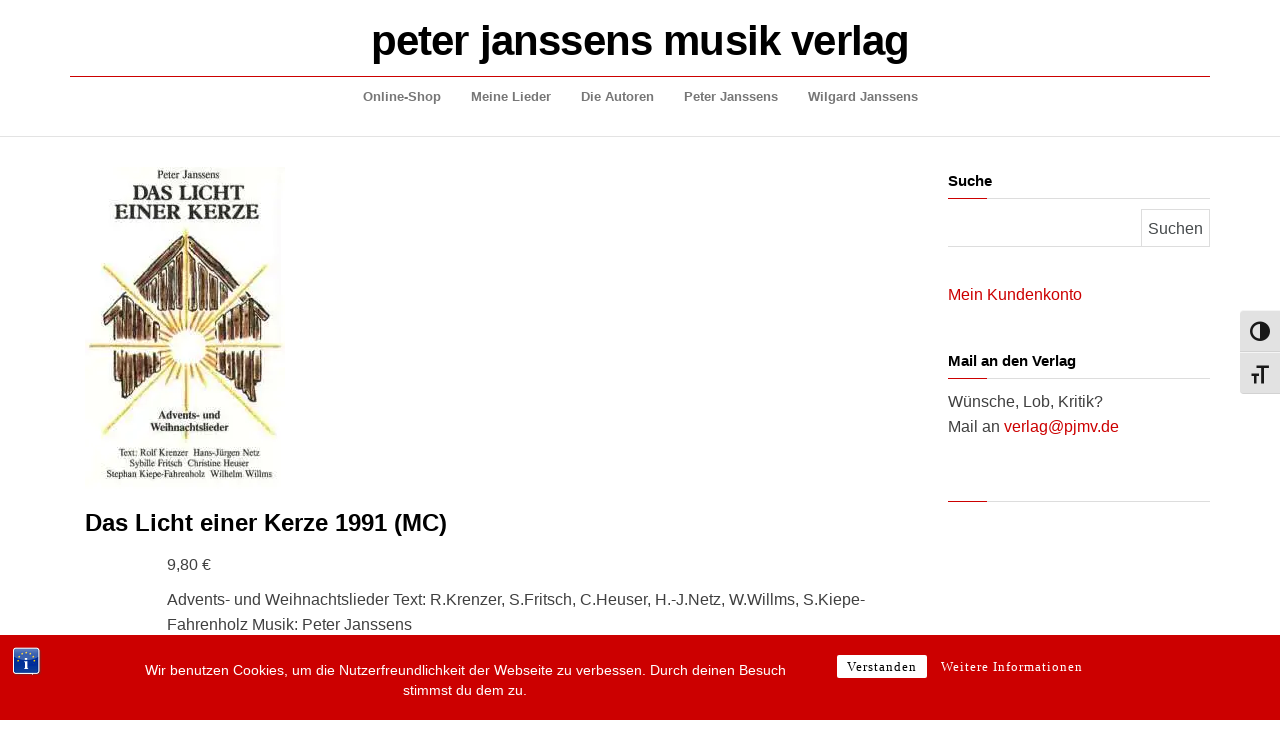

--- FILE ---
content_type: text/html; charset=UTF-8
request_url: https://www.pjmv.de/online-shop/das-licht-einer-kerze-1991-2/
body_size: 59588
content:
<!DOCTYPE html>
<html lang="de">
	<head>
		<meta http-equiv="content-type" content="text/html; charset=UTF-8" />
		<meta http-equiv="X-UA-Compatible" content="IE=edge">
		<meta name="viewport" content="width=device-width, initial-scale=1">
		<link rel="pingback" href="https://www.pjmv.de/xmlrpc.php" />
		<title>Das Licht einer Kerze  1991 (MC) &#8211; peter janssens musik verlag</title>
<meta name='robots' content='max-image-preview:large' />
<script>window._wca = window._wca || [];</script>
<link rel='dns-prefetch' href='//stats.wp.com' />

<link rel='dns-prefetch' href='//widgets.wp.com' />
<link rel='dns-prefetch' href='//s0.wp.com' />
<link rel='dns-prefetch' href='//0.gravatar.com' />
<link rel='dns-prefetch' href='//1.gravatar.com' />
<link rel='dns-prefetch' href='//2.gravatar.com' />
<link rel='preconnect' href='//i0.wp.com' />
<link rel='preconnect' href='//c0.wp.com' />
<link rel="alternate" type="application/rss+xml" title="peter janssens musik verlag &raquo; Feed" href="https://www.pjmv.de/feed/" />
<link rel="alternate" type="application/rss+xml" title="peter janssens musik verlag &raquo; Kommentar-Feed" href="https://www.pjmv.de/comments/feed/" />
<link rel="alternate" type="text/calendar" title="peter janssens musik verlag &raquo; iCal Feed" href="https://www.pjmv.de/events/?ical=1" />
<link rel="alternate" title="oEmbed (JSON)" type="application/json+oembed" href="https://www.pjmv.de/wp-json/oembed/1.0/embed?url=https%3A%2F%2Fwww.pjmv.de%2Fonline-shop%2Fdas-licht-einer-kerze-1991-2%2F" />
<link rel="alternate" title="oEmbed (XML)" type="text/xml+oembed" href="https://www.pjmv.de/wp-json/oembed/1.0/embed?url=https%3A%2F%2Fwww.pjmv.de%2Fonline-shop%2Fdas-licht-einer-kerze-1991-2%2F&#038;format=xml" />
<style id='wp-img-auto-sizes-contain-inline-css' type='text/css'>
img:is([sizes=auto i],[sizes^="auto," i]){contain-intrinsic-size:3000px 1500px}
/*# sourceURL=wp-img-auto-sizes-contain-inline-css */
</style>
<style id='wp-emoji-styles-inline-css' type='text/css'>

	img.wp-smiley, img.emoji {
		display: inline !important;
		border: none !important;
		box-shadow: none !important;
		height: 1em !important;
		width: 1em !important;
		margin: 0 0.07em !important;
		vertical-align: -0.1em !important;
		background: none !important;
		padding: 0 !important;
	}
/*# sourceURL=wp-emoji-styles-inline-css */
</style>
<link rel='stylesheet' id='wp-block-library-css' href='https://c0.wp.com/c/6.9/wp-includes/css/dist/block-library/style.min.css' type='text/css' media='all' />
<style id='global-styles-inline-css' type='text/css'>
:root{--wp--preset--aspect-ratio--square: 1;--wp--preset--aspect-ratio--4-3: 4/3;--wp--preset--aspect-ratio--3-4: 3/4;--wp--preset--aspect-ratio--3-2: 3/2;--wp--preset--aspect-ratio--2-3: 2/3;--wp--preset--aspect-ratio--16-9: 16/9;--wp--preset--aspect-ratio--9-16: 9/16;--wp--preset--color--black: #000000;--wp--preset--color--cyan-bluish-gray: #abb8c3;--wp--preset--color--white: #ffffff;--wp--preset--color--pale-pink: #f78da7;--wp--preset--color--vivid-red: #cf2e2e;--wp--preset--color--luminous-vivid-orange: #ff6900;--wp--preset--color--luminous-vivid-amber: #fcb900;--wp--preset--color--light-green-cyan: #7bdcb5;--wp--preset--color--vivid-green-cyan: #00d084;--wp--preset--color--pale-cyan-blue: #8ed1fc;--wp--preset--color--vivid-cyan-blue: #0693e3;--wp--preset--color--vivid-purple: #9b51e0;--wp--preset--gradient--vivid-cyan-blue-to-vivid-purple: linear-gradient(135deg,rgb(6,147,227) 0%,rgb(155,81,224) 100%);--wp--preset--gradient--light-green-cyan-to-vivid-green-cyan: linear-gradient(135deg,rgb(122,220,180) 0%,rgb(0,208,130) 100%);--wp--preset--gradient--luminous-vivid-amber-to-luminous-vivid-orange: linear-gradient(135deg,rgb(252,185,0) 0%,rgb(255,105,0) 100%);--wp--preset--gradient--luminous-vivid-orange-to-vivid-red: linear-gradient(135deg,rgb(255,105,0) 0%,rgb(207,46,46) 100%);--wp--preset--gradient--very-light-gray-to-cyan-bluish-gray: linear-gradient(135deg,rgb(238,238,238) 0%,rgb(169,184,195) 100%);--wp--preset--gradient--cool-to-warm-spectrum: linear-gradient(135deg,rgb(74,234,220) 0%,rgb(151,120,209) 20%,rgb(207,42,186) 40%,rgb(238,44,130) 60%,rgb(251,105,98) 80%,rgb(254,248,76) 100%);--wp--preset--gradient--blush-light-purple: linear-gradient(135deg,rgb(255,206,236) 0%,rgb(152,150,240) 100%);--wp--preset--gradient--blush-bordeaux: linear-gradient(135deg,rgb(254,205,165) 0%,rgb(254,45,45) 50%,rgb(107,0,62) 100%);--wp--preset--gradient--luminous-dusk: linear-gradient(135deg,rgb(255,203,112) 0%,rgb(199,81,192) 50%,rgb(65,88,208) 100%);--wp--preset--gradient--pale-ocean: linear-gradient(135deg,rgb(255,245,203) 0%,rgb(182,227,212) 50%,rgb(51,167,181) 100%);--wp--preset--gradient--electric-grass: linear-gradient(135deg,rgb(202,248,128) 0%,rgb(113,206,126) 100%);--wp--preset--gradient--midnight: linear-gradient(135deg,rgb(2,3,129) 0%,rgb(40,116,252) 100%);--wp--preset--font-size--small: 13px;--wp--preset--font-size--medium: 20px;--wp--preset--font-size--large: 36px;--wp--preset--font-size--x-large: 42px;--wp--preset--spacing--20: 0.44rem;--wp--preset--spacing--30: 0.67rem;--wp--preset--spacing--40: 1rem;--wp--preset--spacing--50: 1.5rem;--wp--preset--spacing--60: 2.25rem;--wp--preset--spacing--70: 3.38rem;--wp--preset--spacing--80: 5.06rem;--wp--preset--shadow--natural: 6px 6px 9px rgba(0, 0, 0, 0.2);--wp--preset--shadow--deep: 12px 12px 50px rgba(0, 0, 0, 0.4);--wp--preset--shadow--sharp: 6px 6px 0px rgba(0, 0, 0, 0.2);--wp--preset--shadow--outlined: 6px 6px 0px -3px rgb(255, 255, 255), 6px 6px rgb(0, 0, 0);--wp--preset--shadow--crisp: 6px 6px 0px rgb(0, 0, 0);}:where(.is-layout-flex){gap: 0.5em;}:where(.is-layout-grid){gap: 0.5em;}body .is-layout-flex{display: flex;}.is-layout-flex{flex-wrap: wrap;align-items: center;}.is-layout-flex > :is(*, div){margin: 0;}body .is-layout-grid{display: grid;}.is-layout-grid > :is(*, div){margin: 0;}:where(.wp-block-columns.is-layout-flex){gap: 2em;}:where(.wp-block-columns.is-layout-grid){gap: 2em;}:where(.wp-block-post-template.is-layout-flex){gap: 1.25em;}:where(.wp-block-post-template.is-layout-grid){gap: 1.25em;}.has-black-color{color: var(--wp--preset--color--black) !important;}.has-cyan-bluish-gray-color{color: var(--wp--preset--color--cyan-bluish-gray) !important;}.has-white-color{color: var(--wp--preset--color--white) !important;}.has-pale-pink-color{color: var(--wp--preset--color--pale-pink) !important;}.has-vivid-red-color{color: var(--wp--preset--color--vivid-red) !important;}.has-luminous-vivid-orange-color{color: var(--wp--preset--color--luminous-vivid-orange) !important;}.has-luminous-vivid-amber-color{color: var(--wp--preset--color--luminous-vivid-amber) !important;}.has-light-green-cyan-color{color: var(--wp--preset--color--light-green-cyan) !important;}.has-vivid-green-cyan-color{color: var(--wp--preset--color--vivid-green-cyan) !important;}.has-pale-cyan-blue-color{color: var(--wp--preset--color--pale-cyan-blue) !important;}.has-vivid-cyan-blue-color{color: var(--wp--preset--color--vivid-cyan-blue) !important;}.has-vivid-purple-color{color: var(--wp--preset--color--vivid-purple) !important;}.has-black-background-color{background-color: var(--wp--preset--color--black) !important;}.has-cyan-bluish-gray-background-color{background-color: var(--wp--preset--color--cyan-bluish-gray) !important;}.has-white-background-color{background-color: var(--wp--preset--color--white) !important;}.has-pale-pink-background-color{background-color: var(--wp--preset--color--pale-pink) !important;}.has-vivid-red-background-color{background-color: var(--wp--preset--color--vivid-red) !important;}.has-luminous-vivid-orange-background-color{background-color: var(--wp--preset--color--luminous-vivid-orange) !important;}.has-luminous-vivid-amber-background-color{background-color: var(--wp--preset--color--luminous-vivid-amber) !important;}.has-light-green-cyan-background-color{background-color: var(--wp--preset--color--light-green-cyan) !important;}.has-vivid-green-cyan-background-color{background-color: var(--wp--preset--color--vivid-green-cyan) !important;}.has-pale-cyan-blue-background-color{background-color: var(--wp--preset--color--pale-cyan-blue) !important;}.has-vivid-cyan-blue-background-color{background-color: var(--wp--preset--color--vivid-cyan-blue) !important;}.has-vivid-purple-background-color{background-color: var(--wp--preset--color--vivid-purple) !important;}.has-black-border-color{border-color: var(--wp--preset--color--black) !important;}.has-cyan-bluish-gray-border-color{border-color: var(--wp--preset--color--cyan-bluish-gray) !important;}.has-white-border-color{border-color: var(--wp--preset--color--white) !important;}.has-pale-pink-border-color{border-color: var(--wp--preset--color--pale-pink) !important;}.has-vivid-red-border-color{border-color: var(--wp--preset--color--vivid-red) !important;}.has-luminous-vivid-orange-border-color{border-color: var(--wp--preset--color--luminous-vivid-orange) !important;}.has-luminous-vivid-amber-border-color{border-color: var(--wp--preset--color--luminous-vivid-amber) !important;}.has-light-green-cyan-border-color{border-color: var(--wp--preset--color--light-green-cyan) !important;}.has-vivid-green-cyan-border-color{border-color: var(--wp--preset--color--vivid-green-cyan) !important;}.has-pale-cyan-blue-border-color{border-color: var(--wp--preset--color--pale-cyan-blue) !important;}.has-vivid-cyan-blue-border-color{border-color: var(--wp--preset--color--vivid-cyan-blue) !important;}.has-vivid-purple-border-color{border-color: var(--wp--preset--color--vivid-purple) !important;}.has-vivid-cyan-blue-to-vivid-purple-gradient-background{background: var(--wp--preset--gradient--vivid-cyan-blue-to-vivid-purple) !important;}.has-light-green-cyan-to-vivid-green-cyan-gradient-background{background: var(--wp--preset--gradient--light-green-cyan-to-vivid-green-cyan) !important;}.has-luminous-vivid-amber-to-luminous-vivid-orange-gradient-background{background: var(--wp--preset--gradient--luminous-vivid-amber-to-luminous-vivid-orange) !important;}.has-luminous-vivid-orange-to-vivid-red-gradient-background{background: var(--wp--preset--gradient--luminous-vivid-orange-to-vivid-red) !important;}.has-very-light-gray-to-cyan-bluish-gray-gradient-background{background: var(--wp--preset--gradient--very-light-gray-to-cyan-bluish-gray) !important;}.has-cool-to-warm-spectrum-gradient-background{background: var(--wp--preset--gradient--cool-to-warm-spectrum) !important;}.has-blush-light-purple-gradient-background{background: var(--wp--preset--gradient--blush-light-purple) !important;}.has-blush-bordeaux-gradient-background{background: var(--wp--preset--gradient--blush-bordeaux) !important;}.has-luminous-dusk-gradient-background{background: var(--wp--preset--gradient--luminous-dusk) !important;}.has-pale-ocean-gradient-background{background: var(--wp--preset--gradient--pale-ocean) !important;}.has-electric-grass-gradient-background{background: var(--wp--preset--gradient--electric-grass) !important;}.has-midnight-gradient-background{background: var(--wp--preset--gradient--midnight) !important;}.has-small-font-size{font-size: var(--wp--preset--font-size--small) !important;}.has-medium-font-size{font-size: var(--wp--preset--font-size--medium) !important;}.has-large-font-size{font-size: var(--wp--preset--font-size--large) !important;}.has-x-large-font-size{font-size: var(--wp--preset--font-size--x-large) !important;}
/*# sourceURL=global-styles-inline-css */
</style>

<style id='classic-theme-styles-inline-css' type='text/css'>
/*! This file is auto-generated */
.wp-block-button__link{color:#fff;background-color:#32373c;border-radius:9999px;box-shadow:none;text-decoration:none;padding:calc(.667em + 2px) calc(1.333em + 2px);font-size:1.125em}.wp-block-file__button{background:#32373c;color:#fff;text-decoration:none}
/*# sourceURL=/wp-includes/css/classic-themes.min.css */
</style>
<link rel='stylesheet' id='awsm-ead-public-css' href='https://www.pjmv.de/core/modules/26ddf11b4a/css/embed-public.min.css' type='text/css' media='all' />
<link rel='stylesheet' id='bst-styles-css' href='https://www.pjmv.de/core/modules/081dd27419/includes/css/style.css' type='text/css' media='all' />
<link rel='stylesheet' id='bst-alert1-css-css' href='https://www.pjmv.de/core/modules/081dd27419/includes/css/bst-mesage.css' type='text/css' media='all' />
<link rel='stylesheet' id='bst-alert2-css-css' href='https://www.pjmv.de/core/modules/081dd27419/includes/css/bst-mesage-flat-theme.css' type='text/css' media='all' />
<link rel='stylesheet' id='wbulite-css' href='https://www.pjmv.de/core/modules/fafba33cb5/assets/wbulite.css' type='text/css' media='all' />
<link rel='stylesheet' id='photoswipe-css' href='https://c0.wp.com/p/woocommerce/10.4.3/assets/css/photoswipe/photoswipe.min.css' type='text/css' media='all' />
<link rel='stylesheet' id='photoswipe-default-skin-css' href='https://c0.wp.com/p/woocommerce/10.4.3/assets/css/photoswipe/default-skin/default-skin.min.css' type='text/css' media='all' />
<link rel='stylesheet' id='woocommerce-layout-css' href='https://c0.wp.com/p/woocommerce/10.4.3/assets/css/woocommerce-layout.css' type='text/css' media='all' />
<style id='woocommerce-layout-inline-css' type='text/css'>

	.infinite-scroll .woocommerce-pagination {
		display: none;
	}
/*# sourceURL=woocommerce-layout-inline-css */
</style>
<link rel='stylesheet' id='woocommerce-smallscreen-css' href='https://c0.wp.com/p/woocommerce/10.4.3/assets/css/woocommerce-smallscreen.css' type='text/css' media='only screen and (max-width: 768px)' />
<link rel='stylesheet' id='woocommerce-general-css' href='https://c0.wp.com/p/woocommerce/10.4.3/assets/css/woocommerce.css' type='text/css' media='all' />
<style id='woocommerce-inline-inline-css' type='text/css'>
.woocommerce form .form-row .required { visibility: visible; }
/*# sourceURL=woocommerce-inline-inline-css */
</style>
<link rel='stylesheet' id='ui-font-css' href='https://www.pjmv.de/core/modules/wp-accessibility/toolbar/fonts/css/a11y-toolbar.css' type='text/css' media='all' />
<link rel='stylesheet' id='wpa-toolbar-css' href='https://www.pjmv.de/core/modules/wp-accessibility/toolbar/css/a11y.css' type='text/css' media='all' />
<link rel='stylesheet' id='ui-fontsize.css-css' href='https://www.pjmv.de/core/modules/wp-accessibility/toolbar/css/a11y-fontsize.css' type='text/css' media='all' />
<style id='ui-fontsize.css-inline-css' type='text/css'>
html { --wpa-font-size: clamp( 24px, 1.5rem, 36px ); --wpa-h1-size : clamp( 48px, 3rem, 72px ); --wpa-h2-size : clamp( 40px, 2.5rem, 60px ); --wpa-h3-size : clamp( 32px, 2rem, 48px ); --wpa-h4-size : clamp( 28px, 1.75rem, 42px ); --wpa-sub-list-size: 1.1em; --wpa-sub-sub-list-size: 1em; } 
/*# sourceURL=ui-fontsize.css-inline-css */
</style>
<link rel='stylesheet' id='wpa-style-css' href='https://www.pjmv.de/core/modules/wp-accessibility/css/wpa-style.css' type='text/css' media='all' />
<style id='wpa-style-inline-css' type='text/css'>
:root { --admin-bar-top : 7px; }
/*# sourceURL=wpa-style-inline-css */
</style>
<link rel='stylesheet' id='jquery-ui-style-css' href='https://www.pjmv.de/core/modules/e7d599ec61/includes/css/jquery-ui.css' type='text/css' media='all' />
<link rel='stylesheet' id='wcj-timepicker-style-css' href='https://www.pjmv.de/core/modules/e7d599ec61/includes/lib/timepicker/jquery.timepicker.min.css' type='text/css' media='all' />
<link rel='stylesheet' id='balanced-blog-fonts-css' href='//www.pjmv.de/storage/omgf/balanced-blog-fonts/balanced-blog-fonts.css' type='text/css' media='all' />
<link rel='stylesheet' id='bootstrap-css' href='https://www.pjmv.de/core/assets/d4aff629da/css/bootstrap.css' type='text/css' media='all' />
<link rel='stylesheet' id='balanced-blog-stylesheet-css' href='https://www.pjmv.de/core/assets/d4aff629da/style.css' type='text/css' media='all' />
<link rel='stylesheet' id='font-awesome-css' href='https://www.pjmv.de/core/assets/d4aff629da/css/font-awesome.min.css' type='text/css' media='all' />
<link rel='stylesheet' id='jetpack_likes-css' href='https://c0.wp.com/p/jetpack/15.4/modules/likes/style.css' type='text/css' media='all' />
<link rel='stylesheet' id='woocommerce-gzd-layout-css' href='https://www.pjmv.de/core/modules/d88f4d948d/build/static/layout-styles.css' type='text/css' media='all' />
<style id='woocommerce-gzd-layout-inline-css' type='text/css'>
.woocommerce-checkout .shop_table { background-color: #eeeeee; } .product p.deposit-packaging-type { font-size: 1.25em !important; } p.woocommerce-shipping-destination { display: none; }
                .wc-gzd-nutri-score-value-a {
                    background: url(https://www.pjmv.de/core/modules/d88f4d948d/assets/images/nutri-score-a.svg) no-repeat;
                }
                .wc-gzd-nutri-score-value-b {
                    background: url(https://www.pjmv.de/core/modules/d88f4d948d/assets/images/nutri-score-b.svg) no-repeat;
                }
                .wc-gzd-nutri-score-value-c {
                    background: url(https://www.pjmv.de/core/modules/d88f4d948d/assets/images/nutri-score-c.svg) no-repeat;
                }
                .wc-gzd-nutri-score-value-d {
                    background: url(https://www.pjmv.de/core/modules/d88f4d948d/assets/images/nutri-score-d.svg) no-repeat;
                }
                .wc-gzd-nutri-score-value-e {
                    background: url(https://www.pjmv.de/core/modules/d88f4d948d/assets/images/nutri-score-e.svg) no-repeat;
                }
            
/*# sourceURL=woocommerce-gzd-layout-inline-css */
</style>
<script type="text/javascript" src="https://c0.wp.com/c/6.9/wp-includes/js/jquery/jquery.min.js" id="jquery-core-js"></script>
<script type="text/javascript" src="https://c0.wp.com/c/6.9/wp-includes/js/jquery/jquery-migrate.min.js" id="jquery-migrate-js"></script>
<script type="text/javascript" id="wbulite-js-extra">
/* <![CDATA[ */
var wbuSettings = {"cart_ajax_method":"make_specific_ajax","cart_updating_display":"yes","cart_updating_location":"checkout_btn","cart_updating_text":"Updating...","cart_hide_update":"no","cart_hide_quantity":"no","cart_fix_enter_key":"","ajax_timeout":"800","confirmation_zero_qty":"yes","zero_qty_confirmation_text":"Are you sure you want to remove this item from cart?","enable_auto_update_cart":"yes","qty_buttons_lock_input":"no","enable_quantity_on_shop":"no","checkout_allow_change_qty":"yes","hide_addtocart_button":"yes","hide_viewcart_link":"no"};
var wbuInfo = {"isCart":"","isShop":"","isSingleProduct":"1","isCheckout":"","ajaxUrl":"https://www.pjmv.de/pjmv-ajax.php","quantityLabel":"Quantity"};
//# sourceURL=wbulite-js-extra
/* ]]> */
</script>
<script type="text/javascript" src="https://www.pjmv.de/core/modules/fafba33cb5/assets/wbulite.js" id="wbulite-js"></script>
<script type="text/javascript" src="https://c0.wp.com/p/woocommerce/10.4.3/assets/js/jquery-blockui/jquery.blockUI.min.js" id="wc-jquery-blockui-js" defer="defer" data-wp-strategy="defer"></script>
<script type="text/javascript" id="wc-add-to-cart-js-extra">
/* <![CDATA[ */
var wc_add_to_cart_params = {"ajax_url":"/pjmv-shop-adminlogin/pjmv-ajax.php","wc_ajax_url":"/?wc-ajax=%%endpoint%%","i18n_view_cart":"Warenkorb anzeigen","cart_url":"https://www.pjmv.de/warenkorb/","is_cart":"","cart_redirect_after_add":"no"};
//# sourceURL=wc-add-to-cart-js-extra
/* ]]> */
</script>
<script type="text/javascript" src="https://c0.wp.com/p/woocommerce/10.4.3/assets/js/frontend/add-to-cart.min.js" id="wc-add-to-cart-js" defer="defer" data-wp-strategy="defer"></script>
<script type="text/javascript" src="https://c0.wp.com/p/woocommerce/10.4.3/assets/js/zoom/jquery.zoom.min.js" id="wc-zoom-js" defer="defer" data-wp-strategy="defer"></script>
<script type="text/javascript" src="https://c0.wp.com/p/woocommerce/10.4.3/assets/js/flexslider/jquery.flexslider.min.js" id="wc-flexslider-js" defer="defer" data-wp-strategy="defer"></script>
<script type="text/javascript" src="https://c0.wp.com/p/woocommerce/10.4.3/assets/js/photoswipe/photoswipe.min.js" id="wc-photoswipe-js" defer="defer" data-wp-strategy="defer"></script>
<script type="text/javascript" src="https://c0.wp.com/p/woocommerce/10.4.3/assets/js/photoswipe/photoswipe-ui-default.min.js" id="wc-photoswipe-ui-default-js" defer="defer" data-wp-strategy="defer"></script>
<script type="text/javascript" id="wc-single-product-js-extra">
/* <![CDATA[ */
var wc_single_product_params = {"i18n_required_rating_text":"Bitte w\u00e4hlen Sie eine Bewertung","i18n_rating_options":["1 von 5\u00a0Sternen","2 von 5\u00a0Sternen","3 von 5\u00a0Sternen","4 von 5\u00a0Sternen","5 von 5\u00a0Sternen"],"i18n_product_gallery_trigger_text":"Bildergalerie im Vollbildmodus anzeigen","review_rating_required":"yes","flexslider":{"rtl":false,"animation":"slide","smoothHeight":true,"directionNav":false,"controlNav":"thumbnails","slideshow":false,"animationSpeed":500,"animationLoop":false,"allowOneSlide":false},"zoom_enabled":"1","zoom_options":[],"photoswipe_enabled":"1","photoswipe_options":{"shareEl":false,"closeOnScroll":false,"history":false,"hideAnimationDuration":0,"showAnimationDuration":0},"flexslider_enabled":"1"};
//# sourceURL=wc-single-product-js-extra
/* ]]> */
</script>
<script type="text/javascript" src="https://c0.wp.com/p/woocommerce/10.4.3/assets/js/frontend/single-product.min.js" id="wc-single-product-js" defer="defer" data-wp-strategy="defer"></script>
<script type="text/javascript" src="https://c0.wp.com/p/woocommerce/10.4.3/assets/js/js-cookie/js.cookie.min.js" id="wc-js-cookie-js" defer="defer" data-wp-strategy="defer"></script>
<script type="text/javascript" id="woocommerce-js-extra">
/* <![CDATA[ */
var woocommerce_params = {"ajax_url":"/pjmv-shop-adminlogin/pjmv-ajax.php","wc_ajax_url":"/?wc-ajax=%%endpoint%%","i18n_password_show":"Passwort anzeigen","i18n_password_hide":"Passwort ausblenden"};
//# sourceURL=woocommerce-js-extra
/* ]]> */
</script>
<script type="text/javascript" src="https://c0.wp.com/p/woocommerce/10.4.3/assets/js/frontend/woocommerce.min.js" id="woocommerce-js" defer="defer" data-wp-strategy="defer"></script>
<script type="text/javascript" src="https://stats.wp.com/s-202605.js" id="woocommerce-analytics-js" defer="defer" data-wp-strategy="defer"></script>
<script type="text/javascript" id="wc-gzd-unit-price-observer-queue-js-extra">
/* <![CDATA[ */
var wc_gzd_unit_price_observer_queue_params = {"ajax_url":"/pjmv-shop-adminlogin/pjmv-ajax.php","wc_ajax_url":"/?wc-ajax=%%endpoint%%","refresh_unit_price_nonce":"97b9718a83"};
//# sourceURL=wc-gzd-unit-price-observer-queue-js-extra
/* ]]> */
</script>
<script type="text/javascript" src="https://www.pjmv.de/core/modules/d88f4d948d/build/static/unit-price-observer-queue.js" id="wc-gzd-unit-price-observer-queue-js" defer="defer" data-wp-strategy="defer"></script>
<script type="text/javascript" src="https://c0.wp.com/p/woocommerce/10.4.3/assets/js/accounting/accounting.min.js" id="wc-accounting-js"></script>
<script type="text/javascript" id="wc-gzd-unit-price-observer-js-extra">
/* <![CDATA[ */
var wc_gzd_unit_price_observer_params = {"wrapper":".product","price_selector":{"p.price":{"is_total_price":false,"is_primary_selector":true,"quantity_selector":""}},"replace_price":"1","product_id":"1167","price_decimal_sep":",","price_thousand_sep":".","qty_selector":"input.quantity, input.qty","refresh_on_load":""};
//# sourceURL=wc-gzd-unit-price-observer-js-extra
/* ]]> */
</script>
<script type="text/javascript" src="https://www.pjmv.de/core/modules/d88f4d948d/build/static/unit-price-observer.js" id="wc-gzd-unit-price-observer-js" defer="defer" data-wp-strategy="defer"></script>
<link rel="https://api.w.org/" href="https://www.pjmv.de/wp-json/" /><link rel="alternate" title="JSON" type="application/json" href="https://www.pjmv.de/wp-json/wp/v2/product/1167" /><link rel="EditURI" type="application/rsd+xml" title="RSD" href="https://www.pjmv.de/xmlrpc.php?rsd" />
<link rel="canonical" href="https://www.pjmv.de/online-shop/das-licht-einer-kerze-1991-2/" />
<link rel='shortlink' href='https://www.pjmv.de/?p=1167' />
<meta name="tec-api-version" content="v1"><meta name="tec-api-origin" content="https://www.pjmv.de"><link rel="alternate" href="https://www.pjmv.de/wp-json/tribe/events/v1/" />	<style>img#wpstats{display:none}</style>
		<style type="text/css">#calc_shipping_state { display: none !important; }</style><style type="text/css"> #wpadminbar #wp-admin-bar-wcj-wc .ab-icon:before { content: "\f174"; top: 3px; } </style><style type="text/css"> #wpadminbar #wp-admin-bar-booster .ab-icon:before { content: "\f185"; top: 3px; } </style><style type="text/css"> #wpadminbar #wp-admin-bar-booster-active .ab-icon:before { content: "\f155"; top: 3px; } </style>	<noscript><style>.woocommerce-product-gallery{ opacity: 1 !important; }</style></noscript>
	<link rel="icon" href="https://i0.wp.com/www.pjmv.de/wp-content/uploads/2020/01/cropped-logo_1000x1000-4.jpg?fit=32%2C32&#038;ssl=1" sizes="32x32" />
<link rel="icon" href="https://i0.wp.com/www.pjmv.de/wp-content/uploads/2020/01/cropped-logo_1000x1000-4.jpg?fit=192%2C192&#038;ssl=1" sizes="192x192" />
<link rel="apple-touch-icon" href="https://i0.wp.com/www.pjmv.de/wp-content/uploads/2020/01/cropped-logo_1000x1000-4.jpg?fit=180%2C180&#038;ssl=1" />
<meta name="msapplication-TileImage" content="https://i0.wp.com/www.pjmv.de/wp-content/uploads/2020/01/cropped-logo_1000x1000-4.jpg?fit=270%2C270&#038;ssl=1" />
		<style type="text/css" id="custom-css">
			*
{
	font-family: Verdana, Helvetica, Arial, Sans-Serif;
}

/** Beschreibung **/
h1.single-title, .single-title
{
	font-size: 24px;	
	font-weight: bold;
	text-align: left;
}

/** Block-Abstand **/
.wp-block-columns 
{
	margin-bottom: 10px;	
}

@media (min-width: 768px) 
{
		.site-heading {
				max-width: 1170px;
				text-align: center;
				padding: 0px 15px;
				color: #000;
				border-bottom: solid 1px #cc0000
		}

		/** Footer **/
    .footer-widget 
		{	
        position: absolute;
		    bottom: 0;
    }
	
    .nav > li > a:before {
        background-color: #c00;
		}
		h1.site-title a, .site-title a
		{
			font-size: 0.7em;
		}
		li.menu-item a {
			font-size: 0.8em;
		}
		li.menu-item a:hover {
			background-color: #000000;
		}
}

@media (max-width: 767px) 
{
		h1.site-title a, .site-title a {
			padding-top: 7px;
			border-top: 1px solid #cc0000;
			padding-bottom: 10px;
			border-bottom: 1px solid #cc0000;
		}
		h1.site-title a, .site-title a, h1.site-title, .site-title {
			font-size: 30px;
			height: 20px;
		}
		div.site-branding-text {
			position: absolute;
			top: 3px;
			height: 24px;
		}
		.navbar-header {
		  position: relative;
			top: -68px;
		}
		.main-menu {
			height: 0px;
		}
		#site-navigation {
			border-bottom: none;
		}
		li.menu-item a {
			border-top: 1px solid #cc0000;
			border-bottom: 1px solid #eeeeee;
		}

		@media (max-width: 569px) 
	{
		h1.site-title a, .site-title a, h1.site-title, .site-title {
			font-size: 24px;
		}

			@media (max-width: 469px) 
		{
			h1.site-title a, .site-title a, h1.site-title, .site-title {
				font-size: 17px;
			}

		}	
	}	
}

/** Uppercase ausschalten **/
h1.site-title a, .site-title a
{
	text-transform: none;
}

.navbar-nav > li > a {
    padding-top: 10px;
    padding-bottom: 10px;
}

.navbar-nav > li > a, .widget-title,
.widget-title > h3
{
	text-transform: none;
	font-weight: bold;
}

/** Orange => Rot **/
a, a:active, a:hover, a:focus {
    color: #c00;
}

.dropdown-menu > .active > a, .dropdown-menu > .active > a:hover, .dropdown-menu > .active > a:focus {
    background-color: #c00;
}
.nav > li.active > a:after, .current-page-parent:after {
    background-color: #c00;
}
.widget-title:before {
    background-color: #c00;
}
nav.navigation.pagination .current:before {
    background-color: #c00;
    border: 1px solid #c00;
}

/** Meta und Footer ausblenden **/
.single-meta, .author-meta, .posted-date, .comments-meta, .post-excerpt, .footer-credits-text {
	display: none;	
}

/** Shop **/
.button.alt:hover, .woocommerce .button.alt,
.single_add_to_cart_button,
.actions > .button {
	  background-color: #cc0000 !important;
	  color: #ffffff !important;
}

.woocommerce-store-notice, p.demo_store {
    background-color: 
#c00;
color: #fff;
}

.woocommerce-product-gallery--columns-4,
.woocommerce-button.button.pay
{
	display: none;
	width: 20px;
}

.woocommerce div.product div.summary 
{
	width: 90%;
}

.woocommerce-gzd-legal-checkbox-text, .checkbox > span
{
	padding-left: 25px;
}

.radio input[type='radio'], .radio-inline input[type='radio'], .checkbox input[type='checkbox'], .checkbox-inline input[type='checkbox'],
.woocommerce form .form-row .input-checkbox
{
	margin-top: 0 !important;
}

article.news-item-content
{
	border-top: #cc0000 1px solid;
}

/** Startseite */
img.jetpack-lazy-image {
	position: relative; 
	width: 150px !important;
	float: left;
	padding-right: 20px;
}

li.product {
	border-top: 1px solid
#eee;
	padding-top: 15px !important;
	padding-bottom: 0 !important;
	margin-bottom: 15px !important;
}

.woocommerce-loop-product__title {
	font-weight: bold;
}
img.woocommerce-placeholder {
	display: none !important;
}
.sku_wrapper, .posted_in, .tagged_as {
	break-before: always;
	float: left;
	margin-bottom: 10px;
	margin-right: 30px;
}

/** Kasse */
tr.woocommerce-shipping-totals.shipping td {
	min-width: 100px !important;
}

.product_price {
    font-weight: bold;
    float: right;
    margin-top: 7px;
	  margin-left: 7px;
}

/** Events **/
.tribe-common .tribe-common-c-btn {
	background-color: #cc0000;
}		</style>
			<link rel='stylesheet' id='wc-blocks-style-css' href='https://c0.wp.com/p/woocommerce/10.4.3/assets/client/blocks/wc-blocks.css' type='text/css' media='all' />
</head>
	<body id="blog" class="wp-singular product-template-default single single-product postid-1167 wp-theme-balanced-blog theme-balanced-blog woocommerce woocommerce-page woocommerce-no-js tribe-no-js">
        		<div class="site-header container-fluid" style="background-image: url()">
	<div class="custom-header container" >
			<div class="site-heading text-center">
        				<div class="site-branding-logo">
									</div>
				<div class="site-branding-text">
											<p class="site-title"><a href="https://www.pjmv.de/" rel="home">peter janssens musik verlag</a></p>
					
									</div>
        			</div>
	</div>
</div>
 
<div class="main-menu">
	<nav id="site-navigation" class="navbar navbar-default navbar-center">     
		<div class="container">   
			<div class="navbar-header">
									<div id="main-menu-panel" class="open-panel" data-panel="main-menu-panel">
						<span></span>
						<span></span>
						<span></span>
					</div>
							</div>
			<div class="menu-container"><ul id="menu-hauptmenue" class="nav navbar-nav"><li id="menu-item-2823" class="menu-item menu-item-type-taxonomy menu-item-object-product_cat menu-item-2823"><a title="Online-Shop" href="https://www.pjmv.de/produkt-kategorie/alle-titel/">Online-Shop</a></li>
<li id="menu-item-272" class="menu-item menu-item-type-post_type menu-item-object-post menu-item-272"><a title="Meine Lieder" href="https://www.pjmv.de/meine-lieder/">Meine Lieder</a></li>
<li id="menu-item-182" class="menu-item menu-item-type-taxonomy menu-item-object-category menu-item-182"><a title="Die Autoren" href="https://www.pjmv.de/category/autoren/">Die Autoren</a></li>
<li id="menu-item-67" class="menu-item menu-item-type-post_type menu-item-object-post menu-item-67"><a title="Peter Janssens" href="https://www.pjmv.de/1-trovador-de-dios/">Peter Janssens</a></li>
<li id="menu-item-68" class="menu-item menu-item-type-post_type menu-item-object-post menu-item-68"><a title="Wilgard Janssens" href="https://www.pjmv.de/1-wilgard-janssens/">Wilgard Janssens</a></li>
</ul></div>		</div>
			</nav> 
</div>

<div class="container main-container" role="main">
	<div class="page-area">
		


<div class="row">      
			<article class="col-md-9">
			                         
					<div class="post-1167 product type-product status-publish has-post-thumbnail product_cat-lieder-fuer-gottesdienste first instock taxable shipping-taxable purchasable product-type-simple">
						<div class="single-wrap col-md-12">
										<div class="news-thumb ">
				<img src="https://i0.wp.com/www.pjmv.de/wp-content/uploads/2020/01/cat1066.jpg?resize=200%2C322&#038;ssl=1" alt="Das Licht einer Kerze  1991 (MC)" />
			</div>
									<h1 class="single-title">Das Licht einer Kerze  1991 (MC)</h1>							<div class="single-meta text-center">
									<span class="posted-date">
		28.01.2020	</span>
	<span class="comments-meta">
		Off		<i class="fa fa-comments-o"></i>
	</span>
									<span class="author-meta">
									<span class="author-meta-by">By</span>
									<a href="https://www.pjmv.de/writer/pjmvadmin/">
										Thomas Dörscheln									</a>
								</span>
							</div>	
							<div class="single-content"> 
								<div class="single-entry-summary">
									    							<div class="woocommerce">			<div class="single-product" data-product-page-preselected-id="0">
				<div class="woocommerce-notices-wrapper"></div><div id="product-1167" class="product type-product post-1167 status-publish instock product_cat-lieder-fuer-gottesdienste has-post-thumbnail taxable shipping-taxable purchasable product-type-simple">

	
	<div class="summary entry-summary">
		<p class="price"><span class="woocommerce-Price-amount amount"><bdi>9,80&nbsp;<span class="woocommerce-Price-currencySymbol">&euro;</span></bdi></span></p>


<div class="legal-price-info">
	<p class="wc-gzd-additional-info">
					</p>
</div>

<div class="woocommerce-product-details__short-description">
	<p>Advents- und Weihnachtslieder Text: R.Krenzer, S.Fritsch, C.Heuser, H.-J.Netz, W.Willms, S.Kiepe-Fahrenholz  Musik: Peter Janssens</p>
</div>


	
	<form class="cart" action="" method="post" enctype='multipart/form-data'>
		
		<div class="quantity">
	<a href="" class="wbu-qty-button wbu-btn-sub">-</a>	<label class="screen-reader-text" for="quantity_697afd6f5ac2c">Das Licht einer Kerze  1991 (MC) Menge</label>
	<input
		type="number"
				id="quantity_697afd6f5ac2c"
		class="input-text qty text"
		name="quantity"
		value="1"
		aria-label="Produktmenge"
				min="1"
							step="1"
			placeholder=""
			inputmode="numeric"
			autocomplete="off"
			/>
	<a href="" class="wbu-qty-button wbu-btn-inc">+</a></div>

		<button type="submit" name="add-to-cart" value="1167" class="single_add_to_cart_button button alt">In den Warenkorb</button>

			</form>

	
<div class="product_meta">

	

	
		<span class="sku_wrapper">Artikelnummer: <span class="sku">1066MC</span></span>

	
	<span class="posted_in">Kategorie: <a href="https://www.pjmv.de/produkt-kategorie/lieder-fuer-gottesdienste/" rel="tag">Lieder für Gottesdienste</a></span>
	
	
</div>
	</div>

	
	<div class="woocommerce-tabs wc-tabs-wrapper">
		<ul class="tabs wc-tabs" role="tablist">
							<li role="presentation" class="description_tab" id="tab-title-description">
					<a href="#tab-description" role="tab" aria-controls="tab-description">
						Titel					</a>
				</li>
					</ul>
					<div class="woocommerce-Tabs-panel woocommerce-Tabs-panel--description panel entry-content wc-tab" id="tab-description" role="tabpanel" aria-labelledby="tab-title-description">
				
	<h2>Beschreibung</h2>

<p>Der Advent<br />Willkommen lieber Nikolaus<br />Kerzen im Advent<br />Finsternis bedeckt die Erde<br /> Zwei arme Leute<br />Das Licht einer Kerze<br />Das kleine Krippenspiel<br />Da hat der Himmel die Erde geküßt<br />Ehre sei Gott auf der Erde<br />Es werde<br />O Erd schlag aus<br />Weihnachtsgebet<br />Wir könnten heute Engel sein<br />Ich singe Maria<br />Ob die Maus dabei gewesen ist<br />Die Weihnachtsmusikanten </p>
			</div>
		
			</div>

</div>

			</div>
			</div>    															</div>
																							</div>
						</div>
													<div class="single-footer">
									<div id="comments" class="comments-template">
			</div>
 
							</div>
											</div>        
				        
			    
		</article> 
			<aside id="sidebar" class="col-md-3">
    <div class="sidebar__inner">
		  <div id="search-5" class="widget widget_search"><div class="widget-title"><h3>Suche</h3></div><form role="search" method="get" id="searchform" class="searchform" action="https://www.pjmv.de/">
				<div>
					<label class="screen-reader-text" for="s">Suche nach:</label>
					<input type="text" value="" name="s" id="s" />
					<input type="submit" id="searchsubmit" value="Suchen" />
				</div>
			</form></div><div id="woocommerce_widget_cart-2" class="widget woocommerce widget_shopping_cart"><div class="widget-title"><h3>Warenkorb</h3></div><div class="hide_cart_widget_if_empty"><div class="widget_shopping_cart_content"></div></div></div><div id="custom_html-16" class="widget_text widget widget_custom_html"><div class="textwidget custom-html-widget"><a href="/mein-konto/">Mein Kundenkonto</a></div></div><div id="custom_html-10" class="widget_text widget widget_custom_html"><div class="widget-title"><h3>Mail an den Verlag</h3></div><div class="textwidget custom-html-widget">Wünsche, Lob, Kritik?<br/>
Mail an <a href="mailto:verlag@pjmv.de">verlag@pjmv.de</a></div></div><div id="listcategorypostswidget-7" class="widget widget_listcategorypostswidget"><div class="widget-title"><h3> </h3></div><ul class="lcp_catlist" id="lcp_instance_listcategorypostswidget-7"></ul></div>    </div>
	</aside>
</div>



</div>
</div>
  				
	<div id="content-footer-section" class="container-fluid clearfix">
		<div class="container">
			<div id="custom_html-13" class="widget_text widget widget_custom_html col-md-3"><div class="textwidget custom-html-widget"><span class="footer-widget">
<a href="/agb/">AGB</a>
-
<a href="/widerrufsbelehrung/">Widerrufsbelehrung</a>
</span>

</div></div><div id="custom_html-11" class="widget_text widget widget_custom_html col-md-3"><div class="textwidget custom-html-widget"><span class="footer-widget">
<a href="/impressum/">Impressum</a>
</span>
</div></div><div id="custom_html-12" class="widget_text widget widget_custom_html col-md-3"><div class="textwidget custom-html-widget"><span class="footer-widget">
<a href="/datenschutzerklaerung/">Datenschutzerklärung</a>
</span></div></div><div id="custom_html-14" class="widget_text widget widget_custom_html col-md-3"><div class="textwidget custom-html-widget"><img class="footer-widget" src="https://www.pjmv.de/storage/2020/01/regenbogen_200.gif" style="right: 0" alt="Regenbogen"/>
<div style="text-align: right; font-size: 0.7em;">
	&copy; <script>
document.write((new Date()).getFullYear());
	</script> by PJMV
</div></div></div>		</div>	
	</div>		
 
<footer id="colophon" class="footer-credits container-fluid">
	<div class="container">
				<p class="footer-credits-text text-center">
			Proudly powered by <a href="https://wordpress.org/">WordPress</a>			<span class="sep"> | </span>
			Theme: <a href="http://headthemes.com/">Balanced Blog</a>		</p> 
		 
	</div>	
</footer>
 
	<p class="footer-info vat-info">Alle Preise inkl. der gesetzlichen MwSt.</p>
<script type="speculationrules">
{"prefetch":[{"source":"document","where":{"and":[{"href_matches":"/*"},{"not":{"href_matches":["/wp-content/uploads/*","/wp-content/*","/wp-content/plugins/*","/wp-content/themes/balanced-blog/*","/*\\?(.+)"]}},{"not":{"selector_matches":"a[rel~=\"nofollow\"]"}},{"not":{"selector_matches":".no-prefetch, .no-prefetch a"}}]},"eagerness":"conservative"}]}
</script>
       
				<div id="BSTDSGVOCookiInfo" style="display:none">
			<div style="font-size:28px;margin-top:0px;margin-bottom:5px;padding-top:0px;">Hinweispflicht zu Cookies</div>
			<p style="font-size:14px;line-height:18px;margin-bottom:5px">Webseitenbetreiber müssen, um Ihre Webseiten DSGVO konform zu publizieren, ihre Besucher auf die Verwendung von Cookies hinweisen und darüber informieren, dass bei weiterem Besuch der Webseite von der Einwilligung des Nutzers 
in die Verwendung von Cookies ausgegangen wird.</p>
<P style="font-size:14px;font-weight:bold;line-height:18px;margin-bottom:20px">Der eingeblendete Hinweis Banner dient dieser Informationspflicht.</p>
<P style="font-size:14px;font-weight:normal;line-height:18px;margin-bottom:20px">Sie können das Setzen von Cookies in Ihren Browser Einstellungen allgemein oder für bestimmte Webseiten verhindern. 
Eine Anleitung zum Blockieren von Cookies finden Sie 
<a class="bst-popup-link" title="Cookies blockieren, deaktivieren und löschen" href="https://bst.software/aktuelles/cookies-blockieren-deaktivieren-und-loeschen-browser-einstellungen/" target="_blank" rel="nofollow">
hier.</a></p>

<div class="bst-copyright" style="font-size:12px;line-height:14px"><span class="bst-copyright-span1">
WordPress Plugin Entwicklung von </span><a class="bst-popup-link" title="Offizielle Pluginseite besuchen" href="https://bst.software/aktuelles/dsgvo-cookie-hinweis-bst-dsgvo-cookie-wordpress-plugin/" target="_blank" rel="nofollow">
<span class="bst-copyright-span2">BST Software</span></a> </div>
		</div>
		
 		<div class="bst-panel group bst-panel-fixed" style="background:#cc0000; border-bottom:0px solid #000000; font-family:'Verdana, Helvetica, Arial, Sans-Serif';">
		<span class="bst-info" title="Erfahren Sie mehr zu diesem Cookie Hinweis [BST DSGVO Cookie]"></span>
		<script type="text/javascript">
			
			var bst_btn_bg1 = "#ffffff";
			var bst_btn_bg2 = "#eeeeee";
			var bst_show_info = 1;

			jQuery( document ).ready(function() {
				jQuery('.bst-accept-btn').hover(
					function(){
						jQuery(this).css('background-color', '');
        				jQuery(this).css('background-color', bst_btn_bg2);
    				},
    				function(){
						jQuery(this).css('background-color', '');
        				jQuery(this).css('background-color',  bst_btn_bg1);
    				});
			});

			if (bst_show_info==1) {	
				bsti = document.querySelector('.bst-info');
				bsti.addEventListener('click', function (e) {       
					vex.dialog.alert({
    				unsafeMessage: jQuery('#BSTDSGVOCookiInfo').html(),
					showCloseButton: false,
    				escapeButtonCloses: true,
    				overlayClosesOnClick: true,
    				className: 'vex-theme-flat-attack'
    				})
    			});
			}

		</script>
			<div class="bst-wrapper group" style="width:90%; max-width:1000px; padding:20px 0;">
			    <div class="bst-msg" style="font-family:Verdana, Helvetica, Arial, Sans-Serif; color:#FFFFFF;">Wir benutzen Cookies, um die Nutzerfreundlichkeit der Webseite zu verbessen. Durch deinen Besuch stimmst du dem zu.</div>
                <div class="bst-links">						
													<a style="background:#ffffff; 
									  color:#000000;
									  font-family:'Verdana, Helvetica, Arial, Sans-Serif';" class="bst-accept-btn" href="#">Verstanden</a>
							
                    <a style="font-family:'Verdana, Helvetica, Arial, Sans-Serif'; color:#ffffff;" href="/datenschutzerklaerung/" class="bst-info-btn" target="_self">Weitere Informationen</a>
                </div>
				<div class="float"></div>
            </div>
        </div>
	
			<script>
		( function ( body ) {
			'use strict';
			body.className = body.className.replace( /\btribe-no-js\b/, 'tribe-js' );
		} )( document.body );
		</script>
		<script type="application/ld+json">{"@context":"https://schema.org/","@type":"Product","@id":"https://www.pjmv.de/online-shop/das-licht-einer-kerze-1991-2/#product","name":"Das Licht einer Kerze  1991 (MC)","url":"https://www.pjmv.de/online-shop/das-licht-einer-kerze-1991-2/","description":"Advents- und Weihnachtslieder Text: R.Krenzer, S.Fritsch, C.Heuser, H.-J.Netz, W.Willms, S.Kiepe-Fahrenholz  Musik: Peter Janssens","image":"https://www.pjmv.de/storage/2020/01/cat1066.jpg","sku":"1066MC","offers":[{"@type":"Offer","priceSpecification":[{"@type":"UnitPriceSpecification","price":"9.80","priceCurrency":"EUR","valueAddedTaxIncluded":true,"validThrough":"2027-12-31"}],"priceValidUntil":"2027-12-31","availability":"https://schema.org/InStock","url":"https://www.pjmv.de/online-shop/das-licht-einer-kerze-1991-2/","seller":{"@type":"Organization","name":"peter janssens musik verlag","url":"https://www.pjmv.de"}}]}</script><script> /* <![CDATA[ */var tribe_l10n_datatables = {"aria":{"sort_ascending":": activate to sort column aufsteigend","sort_descending":": activate to sort column absteigend"},"length_menu":"Show _MENU_ entries","empty_table":"No data available in table","info":"Showing _START_ to _END_ of _TOTAL_ entries","info_empty":"Showing 0 to 0 of 0 entries","info_filtered":"(filtered from _MAX_ total entries)","zero_records":"No matching records found","search":"Search:","all_selected_text":"All items on this page were selected. ","select_all_link":"Select all pages","clear_selection":"Clear Selection.","pagination":{"all":"All","next":"Next","previous":"Previous"},"select":{"rows":{"0":"","_":": Selected %d rows","1":": Selected 1 row"}},"datepicker":{"dayNames":["Sonntag","Montag","Dienstag","Mittwoch","Donnerstag","Freitag","Samstag"],"dayNamesShort":["So.","Mo.","Di.","Mi.","Do.","Fr.","Sa."],"dayNamesMin":["S","M","D","M","D","F","S"],"monthNames":["Januar","Februar","M\u00e4rz","April","Mai","Juni","Juli","August","September","Oktober","November","Dezember"],"monthNamesShort":["Januar","Februar","M\u00e4rz","April","Mai","Juni","Juli","August","September","Oktober","November","Dezember"],"monthNamesMin":["Jan.","Feb.","M\u00e4rz","Apr.","Mai","Juni","Juli","Aug.","Sep.","Okt.","Nov.","Dez."],"nextText":"Next","prevText":"Prev","currentText":"Today","closeText":"Done","today":"Today","clear":"Clear"}};/* ]]> */ </script>
<div id="photoswipe-fullscreen-dialog" class="pswp" tabindex="-1" role="dialog" aria-modal="true" aria-hidden="true" aria-label="Bildschirmfüllendes Bild">
	<div class="pswp__bg"></div>
	<div class="pswp__scroll-wrap">
		<div class="pswp__container">
			<div class="pswp__item"></div>
			<div class="pswp__item"></div>
			<div class="pswp__item"></div>
		</div>
		<div class="pswp__ui pswp__ui--hidden">
			<div class="pswp__top-bar">
				<div class="pswp__counter"></div>
				<button class="pswp__button pswp__button--zoom" aria-label="Vergrößern/Verkleinern"></button>
				<button class="pswp__button pswp__button--fs" aria-label="Vollbildmodus wechseln"></button>
				<button class="pswp__button pswp__button--share" aria-label="Teilen"></button>
				<button class="pswp__button pswp__button--close" aria-label="Schließen (Esc)"></button>
				<div class="pswp__preloader">
					<div class="pswp__preloader__icn">
						<div class="pswp__preloader__cut">
							<div class="pswp__preloader__donut"></div>
						</div>
					</div>
				</div>
			</div>
			<div class="pswp__share-modal pswp__share-modal--hidden pswp__single-tap">
				<div class="pswp__share-tooltip"></div>
			</div>
			<button class="pswp__button pswp__button--arrow--left" aria-label="Zurück (linke Pfeiltaste)"></button>
			<button class="pswp__button pswp__button--arrow--right" aria-label="Weiter (rechte Pfeiltaste)"></button>
			<div class="pswp__caption">
				<div class="pswp__caption__center"></div>
			</div>
		</div>
	</div>
</div>
	<script type='text/javascript'>
		(function () {
			var c = document.body.className;
			c = c.replace(/woocommerce-no-js/, 'woocommerce-js');
			document.body.className = c;
		})();
	</script>
	<script type="text/javascript" src="https://www.pjmv.de/core/modules/f11c0e72bf/common/build/js/user-agent.js" id="tec-user-agent-js"></script>
<script type="text/javascript" src="https://www.pjmv.de/core/modules/26ddf11b4a/js/pdfobject.min.js" id="awsm-ead-pdf-object-js"></script>
<script type="text/javascript" id="awsm-ead-public-js-extra">
/* <![CDATA[ */
var eadPublic = [];
//# sourceURL=awsm-ead-public-js-extra
/* ]]> */
</script>
<script type="text/javascript" src="https://www.pjmv.de/core/modules/26ddf11b4a/js/embed-public.min.js" id="awsm-ead-public-js"></script>
<script type="text/javascript" src="https://www.pjmv.de/core/modules/081dd27419/includes/js/scripts.js" id="bst-scripts-js"></script>
<script type="text/javascript" src="https://www.pjmv.de/core/modules/081dd27419/includes/js/bst-message.js" id="bst-alert-script-js"></script>
<script type="text/javascript" id="wpa-toolbar-js-extra">
/* <![CDATA[ */
var wpatb = {"location":"body","is_rtl":"ltr","is_right":"reversed","responsive":"a11y-non-responsive","contrast":"Toggle High Contrast","grayscale":"Toggle Grayscale","fontsize":"Toggle Font size","custom_location":"standard-location","enable_grayscale":"false","enable_fontsize":"true","enable_contrast":"true"};
var wpa11y = {"path":"https://www.pjmv.de/core/modules/wp-accessibility/toolbar/css/a11y-contrast.css?version=2.3.1"};
//# sourceURL=wpa-toolbar-js-extra
/* ]]> */
</script>
<script type="text/javascript" src="https://www.pjmv.de/core/modules/wp-accessibility/js/wpa-toolbar.min.js" id="wpa-toolbar-js" defer="defer" data-wp-strategy="defer"></script>
<script type="text/javascript" src="https://c0.wp.com/c/6.9/wp-includes/js/jquery/ui/core.min.js" id="jquery-ui-core-js"></script>
<script type="text/javascript" src="https://c0.wp.com/c/6.9/wp-includes/js/jquery/ui/datepicker.min.js" id="jquery-ui-datepicker-js"></script>
<script type="text/javascript" id="jquery-ui-datepicker-js-after">
/* <![CDATA[ */
jQuery(function(jQuery){jQuery.datepicker.setDefaults({"closeText":"Schlie\u00dfen","currentText":"Heute","monthNames":["Januar","Februar","M\u00e4rz","April","Mai","Juni","Juli","August","September","Oktober","November","Dezember"],"monthNamesShort":["Jan.","Feb.","M\u00e4rz","Apr.","Mai","Juni","Juli","Aug.","Sep.","Okt.","Nov.","Dez."],"nextText":"Weiter","prevText":"Zur\u00fcck","dayNames":["Sonntag","Montag","Dienstag","Mittwoch","Donnerstag","Freitag","Samstag"],"dayNamesShort":["So.","Mo.","Di.","Mi.","Do.","Fr.","Sa."],"dayNamesMin":["S","M","D","M","D","F","S"],"dateFormat":"dd.mm.yy","firstDay":1,"isRTL":false});});
//# sourceURL=jquery-ui-datepicker-js-after
/* ]]> */
</script>
<script type="text/javascript" src="https://www.pjmv.de/core/modules/e7d599ec61/includes/js/wcj-datepicker.js" id="wcj-datepicker-js"></script>
<script type="text/javascript" src="https://www.pjmv.de/core/modules/e7d599ec61/includes/js/wcj-weekpicker.js" id="wcj-weekpicker-js"></script>
<script type="text/javascript" src="https://www.pjmv.de/core/modules/e7d599ec61/includes/lib/timepicker/jquery.timepicker.min.js" id="jquery-ui-timepicker-js"></script>
<script type="text/javascript" src="https://www.pjmv.de/core/modules/e7d599ec61/includes/js/wcj-timepicker.js" id="wcj-timepicker-js"></script>
<script type="text/javascript" src="https://www.pjmv.de/core/assets/d4aff629da/js/bootstrap.min.js" id="bootstrap-js"></script>
<script type="text/javascript" src="https://www.pjmv.de/core/assets/d4aff629da/js/customscript.js" id="balanced-blog-theme-js-js"></script>
<script type="text/javascript" src="https://c0.wp.com/c/6.9/wp-includes/js/dist/vendor/wp-polyfill.min.js" id="wp-polyfill-js"></script>
<script type="text/javascript" src="https://www.pjmv.de/core/modules/697351d7e6/jetpack_vendor/automattic/woocommerce-analytics/build/woocommerce-analytics-client.js?minify=false&amp;ver=75adc3c1e2933e2c8c6a" id="woocommerce-analytics-client-js" defer="defer" data-wp-strategy="defer"></script>
<script type="text/javascript" src="https://c0.wp.com/p/woocommerce/10.4.3/assets/js/sourcebuster/sourcebuster.min.js" id="sourcebuster-js-js"></script>
<script type="text/javascript" id="wc-order-attribution-js-extra">
/* <![CDATA[ */
var wc_order_attribution = {"params":{"lifetime":1.0e-5,"session":30,"base64":false,"ajaxurl":"https://www.pjmv.de/pjmv-shop-adminlogin/pjmv-ajax.php","prefix":"wc_order_attribution_","allowTracking":true},"fields":{"source_type":"current.typ","referrer":"current_add.rf","utm_campaign":"current.cmp","utm_source":"current.src","utm_medium":"current.mdm","utm_content":"current.cnt","utm_id":"current.id","utm_term":"current.trm","utm_source_platform":"current.plt","utm_creative_format":"current.fmt","utm_marketing_tactic":"current.tct","session_entry":"current_add.ep","session_start_time":"current_add.fd","session_pages":"session.pgs","session_count":"udata.vst","user_agent":"udata.uag"}};
//# sourceURL=wc-order-attribution-js-extra
/* ]]> */
</script>
<script type="text/javascript" src="https://c0.wp.com/p/woocommerce/10.4.3/assets/js/frontend/order-attribution.min.js" id="wc-order-attribution-js"></script>
<script type="text/javascript" id="wp-accessibility-js-extra">
/* <![CDATA[ */
var wpa = {"skiplinks":{"enabled":false,"output":""},"target":"","tabindex":"","underline":{"enabled":false,"target":"a"},"videos":"","dir":"ltr","viewport":"1","lang":"de","titles":"1","labels":"1","wpalabels":{"s":"Search","author":"Name","email":"Email","url":"Website","comment":"Comment"},"alt":"","altSelector":".hentry img[alt]:not([alt=\"\"]), .comment-content img[alt]:not([alt=\"\"]), #content img[alt]:not([alt=\"\"]),.entry-content img[alt]:not([alt=\"\"])","current":"","errors":"","tracking":"1","ajaxurl":"https://www.pjmv.de/pjmv-shop-adminlogin/pjmv-ajax.php","security":"3eaa3f3dd3","action":"wpa_stats_action","url":"https://www.pjmv.de/online-shop/das-licht-einer-kerze-1991-2/","post_id":"1167","continue":"","pause":"Pause video","play":"Play video","restUrl":"https://www.pjmv.de/wp-json/wp/v2/media","ldType":"button","ldHome":"https://www.pjmv.de","ldText":"\u003Cspan class=\"dashicons dashicons-media-text\" aria-hidden=\"true\"\u003E\u003C/span\u003E\u003Cspan class=\"screen-reader\"\u003ELong Description\u003C/span\u003E"};
//# sourceURL=wp-accessibility-js-extra
/* ]]> */
</script>
<script type="text/javascript" src="https://www.pjmv.de/core/modules/wp-accessibility/js/wp-accessibility.min.js" id="wp-accessibility-js" defer="defer" data-wp-strategy="defer"></script>
<script type="text/javascript" id="jetpack-stats-js-before">
/* <![CDATA[ */
_stq = window._stq || [];
_stq.push([ "view", {"v":"ext","blog":"172001127","post":"1167","tz":"1","srv":"www.pjmv.de","j":"1:15.4"} ]);
_stq.push([ "clickTrackerInit", "172001127", "1167" ]);
//# sourceURL=jetpack-stats-js-before
/* ]]> */
</script>
<script type="text/javascript" src="https://stats.wp.com/e-202605.js" id="jetpack-stats-js" defer="defer" data-wp-strategy="defer"></script>
<script type="text/javascript" id="wc-cart-fragments-js-extra">
/* <![CDATA[ */
var wc_cart_fragments_params = {"ajax_url":"/pjmv-shop-adminlogin/pjmv-ajax.php","wc_ajax_url":"/?wc-ajax=%%endpoint%%","cart_hash_key":"wc_cart_hash_1b89fc51139eeec1a00611fbb69603d8","fragment_name":"wc_fragments_1b89fc51139eeec1a00611fbb69603d8","request_timeout":"5000"};
//# sourceURL=wc-cart-fragments-js-extra
/* ]]> */
</script>
<script type="text/javascript" src="https://c0.wp.com/p/woocommerce/10.4.3/assets/js/frontend/cart-fragments.min.js" id="wc-cart-fragments-js" defer="defer" data-wp-strategy="defer"></script>
<script id="wp-emoji-settings" type="application/json">
{"baseUrl":"https://s.w.org/images/core/emoji/17.0.2/72x72/","ext":".png","svgUrl":"https://s.w.org/images/core/emoji/17.0.2/svg/","svgExt":".svg","source":{"concatemoji":"https://www.pjmv.de/lib/js/wp-emoji-release.min.js"}}
</script>
<script type="module">
/* <![CDATA[ */
/*! This file is auto-generated */
const a=JSON.parse(document.getElementById("wp-emoji-settings").textContent),o=(window._wpemojiSettings=a,"wpEmojiSettingsSupports"),s=["flag","emoji"];function i(e){try{var t={supportTests:e,timestamp:(new Date).valueOf()};sessionStorage.setItem(o,JSON.stringify(t))}catch(e){}}function c(e,t,n){e.clearRect(0,0,e.canvas.width,e.canvas.height),e.fillText(t,0,0);t=new Uint32Array(e.getImageData(0,0,e.canvas.width,e.canvas.height).data);e.clearRect(0,0,e.canvas.width,e.canvas.height),e.fillText(n,0,0);const a=new Uint32Array(e.getImageData(0,0,e.canvas.width,e.canvas.height).data);return t.every((e,t)=>e===a[t])}function p(e,t){e.clearRect(0,0,e.canvas.width,e.canvas.height),e.fillText(t,0,0);var n=e.getImageData(16,16,1,1);for(let e=0;e<n.data.length;e++)if(0!==n.data[e])return!1;return!0}function u(e,t,n,a){switch(t){case"flag":return n(e,"\ud83c\udff3\ufe0f\u200d\u26a7\ufe0f","\ud83c\udff3\ufe0f\u200b\u26a7\ufe0f")?!1:!n(e,"\ud83c\udde8\ud83c\uddf6","\ud83c\udde8\u200b\ud83c\uddf6")&&!n(e,"\ud83c\udff4\udb40\udc67\udb40\udc62\udb40\udc65\udb40\udc6e\udb40\udc67\udb40\udc7f","\ud83c\udff4\u200b\udb40\udc67\u200b\udb40\udc62\u200b\udb40\udc65\u200b\udb40\udc6e\u200b\udb40\udc67\u200b\udb40\udc7f");case"emoji":return!a(e,"\ud83e\u1fac8")}return!1}function f(e,t,n,a){let r;const o=(r="undefined"!=typeof WorkerGlobalScope&&self instanceof WorkerGlobalScope?new OffscreenCanvas(300,150):document.createElement("canvas")).getContext("2d",{willReadFrequently:!0}),s=(o.textBaseline="top",o.font="600 32px Arial",{});return e.forEach(e=>{s[e]=t(o,e,n,a)}),s}function r(e){var t=document.createElement("script");t.src=e,t.defer=!0,document.head.appendChild(t)}a.supports={everything:!0,everythingExceptFlag:!0},new Promise(t=>{let n=function(){try{var e=JSON.parse(sessionStorage.getItem(o));if("object"==typeof e&&"number"==typeof e.timestamp&&(new Date).valueOf()<e.timestamp+604800&&"object"==typeof e.supportTests)return e.supportTests}catch(e){}return null}();if(!n){if("undefined"!=typeof Worker&&"undefined"!=typeof OffscreenCanvas&&"undefined"!=typeof URL&&URL.createObjectURL&&"undefined"!=typeof Blob)try{var e="postMessage("+f.toString()+"("+[JSON.stringify(s),u.toString(),c.toString(),p.toString()].join(",")+"));",a=new Blob([e],{type:"text/javascript"});const r=new Worker(URL.createObjectURL(a),{name:"wpTestEmojiSupports"});return void(r.onmessage=e=>{i(n=e.data),r.terminate(),t(n)})}catch(e){}i(n=f(s,u,c,p))}t(n)}).then(e=>{for(const n in e)a.supports[n]=e[n],a.supports.everything=a.supports.everything&&a.supports[n],"flag"!==n&&(a.supports.everythingExceptFlag=a.supports.everythingExceptFlag&&a.supports[n]);var t;a.supports.everythingExceptFlag=a.supports.everythingExceptFlag&&!a.supports.flag,a.supports.everything||((t=a.source||{}).concatemoji?r(t.concatemoji):t.wpemoji&&t.twemoji&&(r(t.twemoji),r(t.wpemoji)))});
//# sourceURL=https://www.pjmv.de/lib/js/wp-emoji-loader.min.js
/* ]]> */
</script>
		<script type="text/javascript">
			(function() {
				window.wcAnalytics = window.wcAnalytics || {};
				const wcAnalytics = window.wcAnalytics;

				// Set the assets URL for webpack to find the split assets.
				wcAnalytics.assets_url = 'https://www.pjmv.de/core/modules/697351d7e6/jetpack_vendor/automattic/woocommerce-analytics/src/../build/';

				// Set the REST API tracking endpoint URL.
				wcAnalytics.trackEndpoint = 'https://www.pjmv.de/wp-json/woocommerce-analytics/v1/track';

				// Set common properties for all events.
				wcAnalytics.commonProps = {"blog_id":172001127,"store_id":"b8d36de3-8767-4310-a43b-4d4356e38e86","ui":null,"url":"https://www.pjmv.de","woo_version":"10.4.3","wp_version":"6.9","store_admin":0,"device":"desktop","store_currency":"EUR","timezone":"Europe/Berlin","is_guest":1};

				// Set the event queue.
				wcAnalytics.eventQueue = [{"eventName":"product_view","props":{"pi":1167,"pn":"Das Licht einer Kerze  1991 (MC)","pc":"Lieder f\u00fcr Gottesdienste","pp":"9.80","pt":"simple"}}];

				// Features.
				wcAnalytics.features = {
					ch: false,
					sessionTracking: false,
					proxy: false,
				};

				wcAnalytics.breadcrumbs = ["Online-Shop","Lieder f\u00fcr Gottesdienste","Das Licht einer Kerze  1991 (MC)"];

				// Page context flags.
				wcAnalytics.pages = {
					isAccountPage: false,
					isCart: false,
				};
			})();
		</script>
		
</body>
</html>


--- FILE ---
content_type: text/javascript
request_url: https://www.pjmv.de/core/assets/d4aff629da/js/customscript.js
body_size: 920
content:
// scroll to top button
jQuery( document ).ready( function ( $ ) {
    // Menu fixes
    $( function () {
        if ( $( window ).width() > 767 ) {
            $( ".dropdown" ).hover(
                function () {
                    $( this ).addClass( 'open' )
                },
                function () {
                    $( this ).removeClass( 'open' )
                }
            );
        }
    } );
    $( '.navbar .dropdown-toggle' ).hover( function () {
        $( this ).addClass( 'disabled' );
    } );
    
    $('.open-panel').each(function(){
        var menu = $( this ).data( 'panel' );
        $( "#" +menu ).click( function () {
            $( "#blog" ).toggleClass( "openNav" );
            $( "#" +menu+ ".open-panel" ).toggleClass( "open" );
        } );
    });
    
    $( '.top-search-icon' ).click(function() {
        $( ".top-search-box" ).toggle( 'slow' );
        $( ".top-search-icon .fa" ).toggleClass( "fa-times fa-search" );
    });
    
    $( ".split-slider.news-item-3" ).hover(function() {
        $( ".news-item-2" ).toggleClass( "split-slider-left" );
      });
} );
